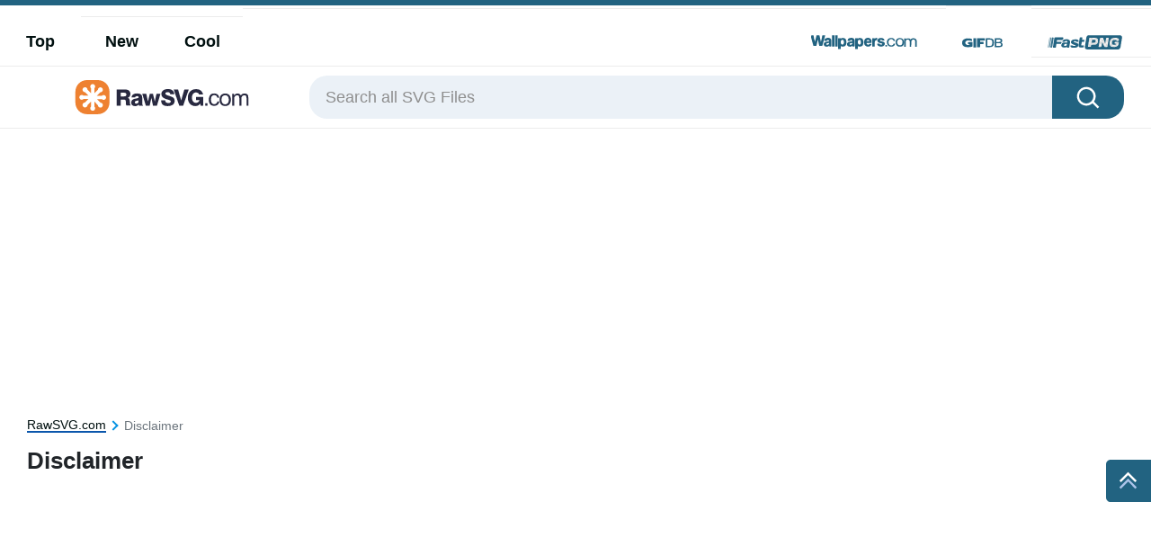

--- FILE ---
content_type: text/html; charset=utf-8
request_url: https://www.google.com/recaptcha/api2/aframe
body_size: 266
content:
<!DOCTYPE HTML><html><head><meta http-equiv="content-type" content="text/html; charset=UTF-8"></head><body><script nonce="Hfjvdpmv6gyVQo4SU1xAUg">/** Anti-fraud and anti-abuse applications only. See google.com/recaptcha */ try{var clients={'sodar':'https://pagead2.googlesyndication.com/pagead/sodar?'};window.addEventListener("message",function(a){try{if(a.source===window.parent){var b=JSON.parse(a.data);var c=clients[b['id']];if(c){var d=document.createElement('img');d.src=c+b['params']+'&rc='+(localStorage.getItem("rc::a")?sessionStorage.getItem("rc::b"):"");window.document.body.appendChild(d);sessionStorage.setItem("rc::e",parseInt(sessionStorage.getItem("rc::e")||0)+1);localStorage.setItem("rc::h",'1769606456104');}}}catch(b){}});window.parent.postMessage("_grecaptcha_ready", "*");}catch(b){}</script></body></html>

--- FILE ---
content_type: text/css
request_url: https://rawsvg.com/wp-content/custom_codes/33-scss-output.css?ver=28
body_size: 6189
content:
/* xs - SMARTPHONE PORTRAIT STYLES */
.st-marker {
  position: absolute;
}
body .row {
  margin: 0;
}
body .container > main.front {
  padding: 0 15px;
}
.search-form .mega-splash img {
  height: 100%;
  object-fit: cover;
}
.search-form .search-tag svg path {
  fill: #fff;
}
.search-form .search-tag a svg {
  width: 16px;
  height: auto;
  margin: 0 !important;
  padding: 0 !important;
}
.search-form .search-tag-unit .search-tag a {
  display: block;
  background-color: rgba(49, 70, 93, 0.6);
  border-radius: 15px;
  padding: 6px 16px 4px;
  font-size: 14px;
  line-height: 1;
  max-width: 150px;
  overflow: hidden;
  text-overflow: ellipsis;
}
body .search-form .search-tag-unit {
  overflow: unset;
  padding: 4px 0;
  flex-wrap: wrap;
  justify-content: left;
}
body .search-form .search-tag-unit .search-tag {
  border-radius: 0;
  background: none;
  padding: 0;
  margin: 4px 8px;
}
body .search-form .search-tag-unit .search-tag:nth-of-type(n+5) {
  display: none;
}
header .m-nav button.navbar-switch {
  border-radius: 3px;
}
header .m-nav button.navbar-switch svg {
  margin: 0 !important;
  padding: 0 !important;
}
body .front .category__title a {
  font-size: 18px;
  line-height: 1.2;
  color: #226381;
}
.btn-primary {
  background-color: #226381;
  border-color: #226381;
}
.btn-primary:active, .btn-primary:focus, .btn-primary:hover {
  background-color: #348db6 !important;
  border-color: #348db6 !important;
}
/* nav.navgation ul.navbar-nav .menu-item.desktop:last-child {
    display: none;
} */
nav.navgation ul.navbar-nav > .menu-item.menu-item-hd, nav.navgation ul.navbar-nav > .menu-item.menu-item-4k {
  display: none;
}
.breadcrumb-item > a {
  border-bottom-color: #0b57ac;
  font-size: 14px;
  line-height: 1;
}
.breadcrumb-item > span {
  color: #888888;
}
body main nav ol.breadcrumb {
  padding-top: 10px;
}
.breadcrumb-item:after {
  content: "";
  margin: 0 8px 0 4px;
  display: inline-block;
  width: 8px;
  height: 8px;
  border: 2px solid;
  vertical-align: middle;
  border-left: none;
  border-bottom: none;
  transform: rotate(45deg);
}
body main nav li.breadcrumb-item {
  align-items: center;
}
body main .filter-row {
  margin-top: 5px;
}
body main .filter-row .tag-container {
  padding: 0;
  display: block;
  overflow-y: hidden;
  height: 38px;
}
.single main nav ol.breadcrumb {
  padding: 17px 15px 0;
}
body .content-section .content-panel .control-section {
  margin: 0;
}
body .share-btn {
  background-color: #ebf1f7;
}
body .share-btn path {
  fill: #5f7d95;
}
body .content-section .content-panel-board .content-panel .social-block .share-content-titles {
  font-weight: 400;
}
body h1 {
  font-size: 26px;
  line-height: 1.2;
}
span.ad_marker .container > .row {
  border-top: 1px solid #e6ecef;
}
.search-images .search-logo-box .search-logo {
  display: none;
}
body header.new-sticky .logo-block {
  display: block;
  height: 44px;
}
body header.new-sticky .logo-block img {
  width: fit-content;
}
.tax-keyword main .keyword-box h1 {
  font-size: 26px;
  line-height: 1.2;
  padding: 0;
  margin: 0;
}
.keyword-box {
  margin-top: 17px;
}
.tax-keyword main.ad-enabled .content-row .container {
  max-width: 100%;
  padding: 0 1.1rem;
}
.content-panel-board {
  padding: 0 1.1rem;
}
.download-block {
  width: calc(100% - 2.2rem);
  margin: 0 1.1rem 1.1rem;
}
body header.new-sticky {
  border-top: 6px solid #226381;
  max-height: 65px;
  background-color: #fff;
  padding: 6px 15px;
}
header .search-block {
  height: 44px;
}
header .search-block .header-search {
  border: none;
  border-radius: 20px 0 0 20px;
  width: 100%;
  height: 100%;
}
.search-images {
  padding: 0 18px !important;
}
p.search-text {
  color: #000;
  font-size: 18px;
  line-height: 44px;
}
p.search-text .site-text {
  font-weight: bold;
}
.search-images .search-logo-box {
  align-items: flex-start !important;
  column-gap: 7px !important;
}
#msearchbtn svg path {
  fill: #226381;
}
.redirect-block a {
  margin-right: 0;
}
picture.search-logo {
  height: auto;
  width: 106px;
  padding-top: 9px;
}
picture.search-logo img {
  width: 100%;
  height: auto;
}
header .m-nav button.navbar-switch {
  background-color: #fff;
  width: 44px;
  margin-left: 5px;
}
header .search-block .header-search {
  border: none !important;
}
nav.navgation .navbar.show {
  padding-top: 65px !important;
}
header .search-block .header-search, nav.navgation ul.navbar-nav {
  border: none !important;
}
nav.navgation ul.navbar-nav > .menu-item {
  border: none !important;
  min-height: 55px !important;
}
nav.navgation ul.navbar-nav > .menu-item a {
  font-size: 18px;
}
nav.navgation ul.navbar-nav > .menu-item + .menu-item {
  border-top: 1px solid #ececec !important;
}
nav.navgation ul.navbar-nav > .menu-item:last-child {
  border-bottom: 1px solid #ececec !important;
}
nav.navgation ul.navbar-nav > .menu-item.category {
  border: none !important;
}
.category-arrow {
  font-size: 0;
  line-height: 0;
  display: inline-block;
  width: 13px;
  height: 13px;
  vertical-align: middle;
  display: inline-block;
  margin-left: -5px;
  margin-right: 17px;
}
span.category-arrow:before {
  content: "";
  width: 11px;
  height: 11px;
  border: 3px solid #226381;
  display: block;
  transform: rotate(45deg);
  border-bottom: none;
  border-left: none;
}
nav.navgation ul.navbar-nav > .menu-item.category a {
  font-weight: 400;
}
ul.submenu-content, .submenu-content li {
  list-style: none;
}
ul.submenu-content {
  padding: 0;
}
ul.submenu-content .menu-item {
  font-size: 18px;
  padding: 15px 15px 15px 45px;
  border-bottom: 1px solid #ececec;
  font-weight: 400;
}
body h1 {
  padding: 30px 15px 0;
}
body .front .category__title {
  font-weight: 400;
  font-size: 14px;
  line-height: 28px;
}
.tax-keyword main .filter-row + .content-row .breadcrumb {
  padding-top: 7px;
}
.tax-keyword .keyword-box figure {
  background-color: #ebf1f7;
  border-radius: 5px;
  border: 5px solid #0b57ac;
}
.tax-keyword .keyword-view figure:before, .related-kw .card figure:before, body .categories-card .card figure:before {
  content: "";
  position: absolute;
  background-color: #000;
  top: 50%;
  left: 0;
  right: 0;
  z-index: 1;
  display: block;
  bottom: 0;
  background: #121732;
  background: -moz-linear-gradient(180deg, rgba(18, 23, 50, 0) 0%, rgba(18, 23, 50, 0.3548012955) 100%);
  background: -webkit-linear-gradient(180deg, rgba(18, 23, 50, 0) 0%, rgba(18, 23, 50, 0.3548012955) 100%);
  background: linear-gradient(180deg, rgba(18, 23, 50, 0) 0%, rgba(18, 23, 50, 0.3548012955) 100%);
  filter: progid:DXImageTransform.Microsoft.gradient(startColorstr="#121732", endColorstr="#121732", GradientType=1);
}
.tax-keyword .keyword-view {
  position: relative;
}
.tax-keyword .keyword-box figure figcaption, .related-kw .card figure figcaption, body .categories-card .card figure figcaption {
  justify-content: center;
  align-items: flex-end;
  bottom: 0;
  top: auto;
}
.related-kw .card figure figcaption, .categories-card .card figure figcaption {
  justify-content: flex-start;
  font-size: 18px;
  line-height: 1;
  padding: 0;
  display: block;
  margin: 0 14px 6px;
  white-space: nowrap;
  text-overflow: ellipsis;
  overflow: hidden;
}
.tax-keyword main .container .content-container {
  border: none;
  padding: 0;
}
.tax-keyword .section-title svg {
  display: none;
}
.tax-keyword .content-section .image-viewer .img-unit {
  text-align: center;
}
.image-viewer .img-unit img {
  display: block;
  margin: 0 auto;
}
.tax-keyword .keyword-box {
  display: flex;
  column-gap: 0;
  flex-direction: column;
  margin-top: 5px;
}
.tax-keyword .keyword-box .keyword-view {
  background-color: #ececec;
  width: 100%;
  margin: 20px 0 0;
  min-height: 300px;
}
body main .container .kw-container .related-kw, body .categories-card {
  column-gap: 0;
  margin: 0 -7px;
}
body main .container .kw-container .related-kw .card, body .categories-card .card {
  flex: 0 0 20%;
  max-width: 20%;
  padding: 5px 7px;
  margin: 0;
}
body .categories-card .card:nth-of-type(10) {
  margin-bottom: 21px;
}
body main .container .kw-container .related-kw .card figure, body .categories-card .card figure {
  min-height: auto;
  height: 180px;
  background-color: #ebf1f7;
  border-radius: 5px;
  overflow: hidden;
}
body main .container .kw-container .related-kw .card figure a, body .categories-card .card figure a {
  display: block;
  text-align: center;
}
body main .container .kw-container .related-kw .card img, body .categories-card .card img {
  object-fit: contain;
  background-color: transparent;
}
body .categories-card .card img {
  height: 100% !important;
}
body .last-card-gp {
  margin-top: 40px;
}
body .categories-card .non-list > a {
  border-left: 1px solid #e6ecef;
  position: relative;
}
body main .container .kw-container .related-kw .card, body .categories-card .card, body .categories-card .non-list {
  flex: 0 0 50%;
  max-width: 50%;
}
body main .container .kw-container .related-kw, body .categories-card {
  margin: 0 -5px;
}
body .categories-card .non-list:nth-of-type(2n+1) > a {
  border: none;
}
body main .container .content-container .kw-contents {
  column-gap: 0;
  row-gap: 0;
  justify-content: flex-start;
  padding: 0;
  margin-top: 18px;
  margin-bottom: 40px;
  margin-right: -10px;
}
body main .container .content-container .kw-contents .content-card {
  flex: 1 1 auto;
  min-width: auto !important;
  max-width: none;
  padding: 0 10px 10px 0;
  max-width: 30%;
  height: 180px;
}
body main .container .content-container .kw-contents .content-card.horizontal figure {
  width: auto;
  max-width: none;
  min-height: 0;
  border-radius: 5px;
  background: url("[data-uri]") repeat top left;
  height: 100%;
}
body main .container .content-container .kw-contents .content-card.horizontal figure a {
  display: inline-block;
  width: 100%;
  height: 100%;
  text-align: center;
  padding: 10px;
}
body main .container .content-container .kw-contents .content-card.horizontal figure .tag-bar {
  pointer-events: none;
}
body main .container .content-container .kw-contents .content-card.horizontal figure .tag {
  padding: 0 !important;
}
body main .container .content-container .kw-contents .content-card.horizontal figure .tag a {
  padding: 0px 8px;
  font-size: 12px;
  line-height: 21px;
  pointer-events: auto !important;
}
body main .container .content-container .kw-contents .content-card figure img {
  object-fit: contain;
}
body main .container .content-container .kw-contents .content-card figure picture.picture-box {
  display: inline-block;
  width: 100%;
  height: 100%;
}
figure .tag-bar {
  pointer-events: none;
}
figure .tag a {
  pointer-events: auto !important;
}
body a.stretched-link, .tax-keyword a.stretched-link {
  padding: 5px 10px;
}
.keyword-box .keyword-view .stretched-link {
  display: block;
  padding: 1rem;
}
.keyword-box .keyword-view .stretched-link picture {
  display: block;
}
.content-detail a.stretched-link {
  padding: 10px;
  display: block;
  text-align: center;
}
body .card a.stretched-link, .tax-keyword .card a.stretched-link {
  display: inline-block;
  height: 100%;
  overflow: hidden;
  border: none;
  box-shadow: none;
  position: relative;
  padding: 10px;
}
body .latest-card-columns .card.content figure, .tax-keyword main .container .latest-card-columns .card.content figure {
  height: 100% !important;
  width: 100% !important;
  display: inline-block;
  overflow: hidden;
  text-align: center;
  border-radius: 10px;
  background: url("[data-uri]") repeat top left;
}
body .latest-card-columns, .tax-keyword main .container .latest-card-columns {
  column-gap: 0 !important;
  margin-right: -7px;
}
body .latest-card-columns .card.content, .tax-keyword main .container .latest-card-columns .card.content {
  flex: 1 1 auto;
  padding: 0 10px 10px 0;
  height: 180px;
  flex-direction: row;
  max-width: 30%;
}
body .latest-card-columns .card.content img, .tax-keyword main .container .latest-card-columns .card.content img {
  background: none;
  height: 100% !important;
  width: 100%;
}
_:matches(x), body .latest-card-columns .card.content img, .tax-keyword main .container .latest-card-columns .card.content img {
  width: auto;
}
body main .container .content-container {
  border: none;
}
body main .container .content-container .kw-contents.single-kw-contents {
  margin: 0 -10px;
  overflow-y: hidden;
}
body main .container .content-container .kw-contents.single-kw-contents .content-card {
  max-width: none;
  min-width: fit-content !important;
  padding: 0 10px;
  height: 180px;
}
body main .container .content-container .kw-contents.single-kw-contents .content-card figure {
  background: url("[data-uri]") repeat top left;
  border-radius: 10px;
  padding: 10px;
}
main .container .card-slider .kw-contents.single-kw-contents::-webkit-scrollbar {
  width: 0;
  background: transparent;
}
main .container .card-slider .kw-contents.single-kw-contents::-webkit-scrollbar-thumb {
  background: transparent;
}
.content-container h2, .related-sector.content-container h2 {
  font-size: 18px;
}
.section-title h2 {
  font-size: 26px;
  line-height: 1.2;
}
.section-title a {
  font-size: 16px;
  line-height: 1.2;
}
.categories-card-gp + .categories-card-gp {
  margin-top: 40px;
}
body main .filter-row .tag-container ul.related-tag .image-tag {
  padding: 10px 18px;
  font-size: 16px;
  line-height: 1;
  border: 1px solid #cfd9e0;
}
body main .filter-row .tag-container ul.related-tag .image-tag a {
  color: #374957;
}
body main .filter-row .tag-container ul.related-tag .image-tag:before {
  display: none;
}
body main .filter-row .tag-container ul.related-tag {
  column-gap: 0;
}
body main .filter-row .tag-container ul.related-tag .image-tag {
  padding: 0;
  font-size: 16px;
  line-height: 1;
  border: 1px solid #cfd9e0;
}
body main .filter-row .tag-container ul.related-tag .image-tag a {
  color: #374957;
  padding: 10px 18px;
}
body main .filter-row .tag-container ul.related-tag .image-tag:before {
  display: none;
}
.bubble-sector-a {
  padding: 0 15px;
}
body .latest-card-columns .card.content, .tax-keyword main .container .latest-card-columns .card.content, body main .container .content-container .kw-contents .content-card {
  max-width: none !important;
}
body footer.footer.content-row {
  padding: 0;
}
body footer.footer.content-row .container {
  padding: 0 15px;
}
.footer-icon a {
  display: block;
  width: 164px;
}
#menu-sub-footer-menu {
  margin: 0;
}
ul#menu-footer-menu {
  flex-direction: row;
}
#menu-sub-footer-menu {
  width: 100%;
}
.page-template-default .front {
  justify-content: flex-start;
}
.page-template-default .front h1 {
  padding-left: 0;
  padding-right: 0;
  padding-top: 16px;
  margin: 0;
}
.page-template-default .front p {
  line-height: 35px;
}
.page-template-default .front .static-content {
  max-width: 800px;
}
body.search-results main .content-row {
  flex-direction: column;
  padding: 0 15px;
}
body.search-results .search-query {
  padding: 0;
  display: inline;
}
body.search-results .search-query + p {
  margin-top: 0 !important;
  margin-bottom: 0 !important;
  display: inline-block;
  margin-left: 0 !important;
}
body.search-results .search-page-container .d-flex {
  display: block !important;
  margin-top: 10px;
  padding-bottom: 5px;
}
.navigation {
  text-align: center;
}
.navigation ul {
  line-height: 55px;
  padding: 0;
}
.navigation ul li a {
  background-color: #fff;
  color: #000;
  border: 1px solid #ececec;
  min-width: 48px;
  display: inline-block;
  text-align: center;
  font-size: 16px;
  line-height: 48px;
  padding: 0 10px !important;
}
.navigation ul li a.next-btn, .navigation ul li a.pre-btn {
  font-size: 1px !important;
  line-height: 38px !important;
  color: transparent;
  position: relative;
}
.navigation ul li a.next-btn:before, .navigation ul li a.pre-btn:before {
  content: "";
  width: 10px;
  height: 10px;
  display: block;
  border: 2px solid #0b57ac;
  border-top: 0;
  border-left: 0;
  transform: rotate(-45deg) translate(-50%, -50%);
  position: relative;
  top: 20px;
  left: 50%;
}
.navigation ul li a.pre-btn:before {
  transform: rotate(135deg) translate(-50%, -50%);
  left: 4px;
}
.navigation ul li.active a {
  background-color: #0b57ac;
}
@media screen and (min-width: 601px) {
  body .latest-card-columns .card.content, .tax-keyword main .container .latest-card-columns .card.content, body main .container .content-container .kw-contents .content-card {
    max-width: 70% !important;
  }
}
/* xl - DESKTOP STYLES */
@media (min-width: 800px) {
  body .search-form .search-tag-unit .search-tag:nth-of-type(n+5) {
    display: block;
  }
  .content-panel-board {
    padding: 0;
  }
  .download-block {
    width: 100%;
    margin: 0;
  }
  body footer.footer.content-row .container {
    margin: 0;
    flex-wrap: nowrap;
  }
  body footer.footer.content-row .container > div {
    flex: 1 1 auto;
    max-width: none;
  }
  body footer.footer.content-row .container > div:last-child {
    flex: 0 0 320px;
    max-width: 320px;
  }
  body footer.footer.content-row .container ul#menu-sub-footer-menu {
    margin-top: 0.5rem;
  }
  body footer.footer.content-row .container li.menu-item {
    margin-right: 12px;
  }
}
@media screen and (min-width: 800px) and (min-width: 1200px) {
  /*body .row {
/*         margin-right: -15px;
        margin-left: -15px; 
    }*/
  /* .sect-rel > .row {
        padding:0 15px;
    }*/
  body .search-form {
    height: 317px;
  }
  body .search-form > h1 {
    max-width: 278px;
  }
  body .search-form .input-group input.search-field {
    margin-top: 18px;
  }
  body .search-form .form-control.search-field {
    height: 74px;
  }
  body .search-form .input-group .search-results-button {
    top: 41px;
  }
  header .search-block {
    height: 48px;
  }
  body header {
    padding: 10px 30px !important;
    border-bottom: 1px solid #ececec;
    border-top: none !important;
    background-color: #fff !important;
    max-height: 69px !important;
  }
  body nav.navgation .navbar {
    border-bottom-color: #ececec !important;
  }
  body main nav ol.breadcrumb {
    padding-top: 22px;
  }
  body main .filter-row .tag-container ul.related-tag {
    column-gap: 12px !important;
  }
  body main .filter-row {
    margin-top: 10px !important;
  }
  .single main nav ol.breadcrumb {
    padding: 17px 0 0;
  }
  nav.navgation ul.navbar-nav .menu-item.menu-item-has-children .sub-menu .sub-menu-wrapper {
    border: 1px solid #d1d8de;
    display: block !important;
    position: relative;
    min-height: 300px;
    background-color: #fff;
  }
  nav.navgation ul.navbar-nav .menu-item.menu-item-has-children .sub-menu {
    /*position: absolute;*/
    max-width: 1135px;
    padding-top: 15px !important;
    padding-bottom: 0 !important;
    border: none !important;
    background-color: transparent !important;
    top: 40px !important;
  }
  nav.navgation ul.navbar-nav .menu-item.menu-item-has-children .sub-menu .sub-menu-unit .navbar-mobile {
    display: none !important;
    padding: 17px 17px 0 241px;
  }
  nav.navgation ul.navbar-nav .menu-item.menu-item-has-children .sub-menu .sub-menu-unit:hover .navbar-mobile, nav.navgation ul.navbar-nav .menu-item.menu-item-has-children .sub-menu .sub-menu-unit.active .navbar-mobile {
    display: flex !important;
  }
  nav.navgation ul.navbar-nav .menu-item.menu-item-has-children .sub-menu .sub-menu-unit > span.navbar-title {
    position: absolute;
    top: 20px;
    padding: 0;
    left: 0;
    width: 228px;
    font-size: 16px;
    line-height: 1;
    color: #000;
    padding: 0 0 0 37px;
    height: 42px;
  }
  nav.navgation ul.navbar-nav .menu-item.menu-item-has-children .sub-menu .sub-menu-unit {
    padding: 0 !important;
    border: none;
    flex: 0 0 100%;
    max-width: none !important;
  }
  nav.navgation ul.navbar-nav .menu-item.menu-item-has-children .sub-menu .sub-menu-unit > span.navbar-title:after {
    display: none;
  }
  nav.navgation ul.navbar-nav .menu-item.menu-item-has-children .sub-menu .sub-menu-unit.sub-menu-trend .navbar-title {
    top: 62px;
  }
  nav.navgation ul.navbar-nav .menu-item.menu-item-has-children .sub-menu .sub-menu-unit.sub-menu-res .navbar-title {
    top: 104px;
  }
  nav.navgation ul.navbar-nav .menu-item.menu-item-has-children .sub-menu .menu-item {
    flex: 0 0 25%;
    max-width: 25%;
    margin: 0;
    justify-content: left;
    /* padding: 0; */
  }
  nav.navgation ul.navbar-nav .menu-item.menu-item-has-children .sub-menu .menu-item a {
    font-size: 14px !important;
    color: #010101;
    font-weight: 400 !important;
  }
  nav.navgation ul.navbar-nav .menu-item.menu-item-has-children .sub-menu .sub-menu-unit ul li > a {
    max-width: none;
  }
  nav.navgation ul.navbar-nav .menu-item.menu-item-has-children .sub-menu .sub-menu-unit:hover > span.navbar-title, nav.navgation ul.navbar-nav .menu-item.menu-item-has-children .sub-menu .sub-menu-unit.active > span.navbar-title {
    background-color: #ecf1f7;
    color: #226381;
  }
  nav.navgation ul.navbar-nav .menu-item.menu-item-has-children:hover:before, nav.navgation ul.navbar-nav .menu-item.menu-item-has-children:hover:after {
    content: "";
    position: absolute;
    border: 10px solid #d1d8de;
    bottom: 0;
    z-index: 2001;
    border-top: none;
    border-right-color: transparent;
    border-left-color: transparent;
  }
  nav.navgation ul.navbar-nav .menu-item.menu-item-has-children:hover:after {
    border-bottom-color: #fff;
    bottom: -1px;
  }
  nav.navgation ul.navbar-nav .menu-item.menu-item-has-children .sub-menu .sub-menu-wrapper:before {
    content: "";
    position: absolute;
    top: 0;
    bottom: 0;
    border-left: 1px solid #d1d8de;
    left: 228px;
  }
  .redirect-block a {
    margin-right: 1rem;
  }
  body main.single .content-row .container {
    max-width: 1430px;
    padding: 0 30px;
  }
  body main .ad-holder {
    flex: 0 0 250px;
    padding-right: 0;
  }
  body .content-section {
    column-gap: 26px;
    margin-top: 18px;
  }
  body .content-section .image-viewer {
    width: 100%;
  }
  header .search-block .header-search {
    min-height: 48px;
    border: none !important;
    background-color: #ebf1f7 !important;
    font-size: 18px;
    /* color: #0b57ac; */
  }
  header .search-block .header-search::placeholder {
    color: #0b57ac;
    font-style: italic;
    font-weight: bold;
  }
  header .search-block .search {
    margin-right: 0 !important;
    color: #0b57ac !important;
    padding: 0.25em 1.6875em;
  }
  .tax-keyword main.ad-enabled .content-row .container {
    width: calc(100vw - 310px - 1em);
    height: auto;
  }
  body .categories-card .non-list > a {
    border-left: 1px solid #ececec !important;
  }
  body .categories-card .non-list:nth-of-type(5n+1) > a {
    border-left: none !important;
  }
  .bubble-sector-a {
    padding: 0;
  }
  .content-container h2, .related-sector.content-container h2 {
    font-size: 24px;
  }
  body .latest-card-columns .card.content, .tax-keyword main .container .latest-card-columns .card.content, body main .container .content-container .kw-contents .content-card {
    max-width: 33.33% !important;
  }
  body main .container .kw-container .related-kw .card, body .categories-card .card, body .categories-card .non-list {
    flex: 0 0 20%;
    max-width: 20%;
  }
  .tax-keyword .keyword-box {
    flex-direction: row;
    column-gap: 12px;
    margin-top: 20px;
  }
  .tax-keyword .keyword-box .keyword-view {
    background-color: transparent;
    width: auto;
    margin: 0;
    min-height: auto;
  }
  body .container > main.front, body footer.content-row .container {
    padding: 0px 30px !important;
  }
  body .content-panel-board .content-panel.vertical, body main .container .content-container {
    padding-left: 0;
    padding-right: 0;
  }
}
/*# sourceMappingURL=data:application/json,%7B%22version%22%3A3%2C%22sourceRoot%22%3A%22%2F%22%2C%22sources%22%3A%5B%22(stdin)%22%2C%22wp-content%2Fcustom_codes%2F33-scss-mobile-p.scss%22%2C%22wp-content%2Fcustom_codes%2F33-scss-desktop.scss%22%5D%2C%22names%22%3A%5B%5D%2C%22mappings%22%3A%22AAAA%3BACaA%3BAAAA%3BAAAA%3BAAKA%3BAAAA%3BAAAA%3BAAMA%3BAAAA%3BAAAA%3BAAKI%3BAAAA%3BAAAA%3BAAAA%3BAAKA%3BAAAA%3BAAAA%3BAAIA%3BAAAA%3BAAAA%3BAAAA%3BAAAA%3BAAAA%3BAAOA%3BAAAA%3BAAAA%3BAAAA%3BAAAA%3BAAAA%3BAAAA%3BAAAA%3BAAAA%3BAAAA%3BAAAA%3BAAcJ%3BAAAA%3BAAAA%3BAAAA%3BAAAA%3BAAAA%3BAAMI%3BAAAA%3BAAAA%3BAAAA%3BAAAA%3BAAAA%3BAAKF%3BAAAA%3BAAAA%3BAAQF%3BAAAA%3BAAAA%3BAAGI%3BAAAA%3BAAAA%3BAAAA%3BAAMJ%3BAAAA%3BAAAA%3BAAAA%3BAAAA%3BAAMA%3BAAAA%3BAAAA%3BAAAA%3BAAMA%3BAAAA%3BAAAA%3BAAAA%3BADnGA%3BAAAA%3BAAAA%3BAC6GA%3BAAAA%3BAAAA%3BAAKA%3BAAAA%3BAAAA%3BAAAA%3BAAAA%3BAAMA%3BAAAA%3BAAAA%3BAAIA%3BAAAA%3BAAAA%3BAAIA%3BAAAA%3BAAAA%3BAAAA%3BAAAA%3BAAAA%3BAAAA%3BAAAA%3BAAAA%3BAAAA%3BAAAA%3BAAAA%3BAAaA%3BAAAA%3BAAAA%3BAAIA%3BAAAA%3BAAAA%3BAAGI%3BAAAA%3BAAAA%3BAAAA%3BAAAA%3BAAAA%3BAASJ%3BAAAA%3BAAAA%3BAAKA%3BAAAA%3BAAAA%3BAAIA%3BAAAA%3BAAAA%3BAAGI%3BAAAA%3BAAAA%3BAAOJ%3BAAAA%3BAAAA%3BAAIA%3BAAAA%3BAAAA%3BAAAA%3BAAMA%3BAAAA%3BAAAA%3BAAIA%3BAAAA%3BAAAA%3BAAIA%3BAAAA%3BAAAA%3BAAAA%3BAAGC%3BAAAA%3BAAAA%3BAAKD%3BAAAA%3BAAAA%3BAAAA%3BAAAA%3BAAAA%3BAAOA%3BAAAA%3BAAAA%3BAAIA%3BAAAA%3BAAAA%3BAAAA%3BAAKA%3BAAAA%3BAAAA%3BAAEA%3BAAAA%3BAAAA%3BAAAA%3BAAEA%3BAAAA%3BAAAA%3BAAAA%3BAAAA%3BAAAA%3BAAQA%3BAAAA%3BAAAA%3BAAIA%3BAAAA%3BAAAA%3BAAAA%3BAAAA%3BAAAA%3BAAOA%3BAAAA%3BAAAA%3BAAIA%3BAAAA%3BAAAA%3BAAAA%3BAAAA%3BAAIC%3BAAAA%3BAAAA%3BAAKD%3BAAAA%3BAAAA%3BAAAA%3BAAKA%3BAAAA%3BAAAA%3BAAIA%3BAAAA%3BAAAA%3BAAIA%3BAAAA%3BAAAA%3BAAAA%3BAAAA%3BAAMA%3BAAAA%3BAAAA%3BAAAA%3BAAKA%3BAAAA%3BAAAA%3BAAAA%3BAAAA%3BAAMA%3BAAAA%3BAAAA%3BAAIA%3BAAAA%3BAAAA%3BAAIA%3BAAAA%3BAAAA%3BAAKA%3BAAAA%3BAAAA%3BAAAA%3BAAKA%3BAAAA%3BAAAA%3BAAIA%3BAAAA%3BAAAA%3BAAIA%3BAAAA%3BAAAA%3BAAIA%3BAAAA%3BAAAA%3BAAIA%3BAAAA%3BAAAA%3BAAAA%3BAAAA%3BAAAA%3BAAAA%3BAAAA%3BAAAA%3BAAAA%3BAAAA%3BAAYA%3BAAAA%3BAAAA%3BAAAA%3BAAAA%3BAAAA%3BAAAA%3BAAAA%3BAAAA%3BAAAA%3BAAWA%3BAAAA%3BAAAA%3BAAKA%3BAAAA%3BAAAA%3BAAKA%3BAAAA%3BAAAA%3BAAIA%3BAAAA%3BAAAA%3BAAAA%3BAAAA%3BAAAA%3BAAOA%3BAAAA%3BAAAA%3BAAMA%3BAAAA%3BAAAA%3BAAAA%3BAAAA%3BAAQA%3BAAAA%3BAAAA%3BAAOA%3BAAAA%3BAAAA%3BAAAA%3BAAAA%3BAAMA%3BAAAA%3BAAAA%3BAAAA%3BAAAA%3BAAAA%3BAAAA%3BAAAA%3BAAAA%3BAAAA%3BAAAA%3BAAAA%3BAAAA%3BAAAA%3BAAAA%3BAAAA%3BAAmBA%3BAAAA%3BAAAA%3BAAIA%3BAAAA%3BAAAA%3BAAAA%3BAAAA%3BAAAA%3BAASA%3BAAAA%3BAAAA%3BAAAA%3BAAAA%3BAAAA%3BAAAA%3BAAAA%3BAAAA%3BAAAA%3BAAAA%3BAAaA%3BAAAA%3BAAAA%3BAAAA%3BAAOA%3BAAAA%3BAAAA%3BAAIA%3BAAAA%3BAAAA%3BAAKC%3BAAAA%3BAAAA%3BAAAA%3BAAOG%3BAAAA%3BAAAA%3BAAAA%3BAAAA%3BAAAA%3BAAOA%3BAAAA%3BAAAA%3BAAAA%3BAAAA%3BAAAA%3BAAcA%3BAAAA%3BAAAA%3BAAAA%3BAAMA%3BAAAA%3BAAAA%3BAAAA%3BAAAA%3BAAAA%3BAAQA%3BAAAA%3BAAAA%3BAAIA%3BAAAA%3BAAAA%3BAAAA%3BAAAA%3BAAAA%3BAAAA%3BAASA%3BAAAA%3BAAAA%3BAAAA%3BAAMA%3BAAAA%3BAAAA%3BAAAA%3BAAOA%3BAAAA%3BAAAA%3BAAIA%3BAAAA%3BAAAA%3BAAIA%3BAAAA%3BAAAA%3BAAAA%3BAAQA%3BAAAA%3BAAAA%3BAAAA%3BAAOA%3BAAAA%3BAAAA%3BAAKA%3BAAAA%3BAAAA%3BAAQA%3BAAAA%3BAAAA%3BAAAA%3BAAAA%3BAAAA%3BAAAA%3BAAAA%3BAAAA%3BAASI%3BAAAA%3BAAAA%3BAAAA%3BAAAA%3BAAAA%3BAAAA%3BAAAA%3BAASA%3BAAAA%3BAAAA%3BAAAA%3BAAAA%3BAAAA%3BAAAA%3BAAAA%3BAASA%3BAAAA%3BAAAA%3BAAAA%3BAAAA%3BAAAA%3BAAAA%3BAAQA%3BAAAA%3BAAAA%3BAAIA%3BAAAA%3BAAAA%3BAAIA%3BAAAA%3BAAAA%3BAAAA%3BAAAA%3BAAAA%3BAAOA%3BAAAA%3BAAAA%3BAAIA%3BAAAA%3BAAAA%3BAAAA%3BAAAA%3BAASJ%3BAAAA%3BAAAA%3BAAIA%3BAAAA%3BAAAA%3BAAOJ%3BAAAA%3BAAAA%3BAAKA%3BAAAA%3BAAAA%3BAAAA%3BAAGC%3BAAAA%3BAAAA%3BAAKD%3BAAAA%3BAAAA%3BAAAA%3BAAAA%3BAAMA%3BAAAA%3BAAAA%3BAAAA%3BAAAA%3BAAAA%3BAAAA%3BAAAA%3BAAAA%3BAAWA%3BAAAA%3BAAAA%3BAAAA%3BAAAA%3BAAAA%3BAAAA%3BAAAA%3BAAAA%3BAAYA%3BAAAA%3BAAAA%3BAAAA%3BAAMA%3BAAAA%3BAAAA%3BAAAA%3BAAAA%3BAAAA%3BAAAA%3BAASA%3BAAAA%3BAAAA%3BAAAA%3BAAAA%3BAAMA%3BAAAA%3BAAAA%3BAAKA%3BAAAA%3BAAAA%3BAAIA%3BAAAA%3BAAAA%3BAAAA%3BAAII%3BAAAA%3BAAAA%3BAAAA%3BAAAA%3BAAAA%3BAAMI%3BAAAA%3BAAAA%3BAAAA%3BAAAA%3BAASJ%3BAAAA%3BAAAA%3BAAAA%3BAAKA%3BAAAA%3BAAAA%3BAAOJ%3BAAAA%3BAAAA%3BAAKA%3BAAAA%3BAAAA%3BAAAA%3BAAKA%3BAAAA%3BAAAA%3BAAAA%3BAAKA%3BAAAA%3BAAAA%3BAAIA%3BAAAA%3BAAAA%3BAAAA%3BAAAA%3BAAAA%3BAAMI%3BAAAA%3BAAAA%3BAAIA%3BAAAA%3BAAAA%3BAAMJ%3BAAAA%3BAAAA%3BAAGI%3BAAAA%3BAAAA%3BAAAA%3BAAAA%3BAAAA%3BAAMI%3BAAAA%3BAAAA%3BAAAA%3BAAKA%3BAAAA%3BAAAA%3BAAOR%3BAAAA%3BAAAA%3BAAOA%3BAAAA%3BAAAA%3BAAMA%3BAAAA%3BAAAA%3BAAGI%3BAAAA%3BAAAA%3BAAKJ%3BAAAA%3BAAAA%3BAAAA%3BAAKA%3BAAAA%3BAAAA%3BAAIA%3BAAAA%3BAAAA%3BAAIA%3BAAAA%3BAAAA%3BAAKA%3BAAAA%3BAAAA%3BAAGI%3BAAAA%3BAAAA%3BAAAA%3BAAAA%3BAAAA%3BAAOA%3BAAAA%3BAAAA%3BAAIA%3BAAAA%3BAAAA%3BAAMA%3BAAAA%3BAAAA%3BAAAA%3BAAKA%3BAAAA%3BAAAA%3BAAAA%3BAAII%3BAAAA%3BAAAA%3BAAAA%3BAAAA%3BAAAA%3BAAQJ%3BAAAA%3BAAAA%3BAAAA%3BAAAA%3BAAOJ%3BAAAA%3BAAAA%3BAAEI%3BAAAA%3BAAAA%3BAAAA%3BAAKQ%3BAAAA%3BAAAA%3BAAAA%3BAAAA%3BAAAA%3BAAAA%3BAAAA%3BAAAA%3BAAAA%3BAAAA%3BAAWI%3BAAAA%3BAAAA%3BAAAA%3BAAAA%3BAAAA%3BAAOI%3BAAAA%3BAAAA%3BAAAA%3BAAAA%3BAAAA%3BAAAA%3BAAAA%3BAAAA%3BAAAA%3BAAAA%3BAAAA%3BAAAA%3BAAeJ%3BAAAA%3BAAAA%3BAAAA%3BAAQJ%3BAAAA%3BAAAA%3BAAcZ%3BAAEI%3BAAAA%3BAAAA%3BAAAA%3BADt6BJ%3BAAIA%3BAEQE%3BAAAA%3BAAAA%3BAAMF%3BAAAA%3BAAAA%3BAAEA%3BAAAA%3BAAAA%3BAAAA%3BAAKA%3BAAAA%3BAAAA%3BAAAA%3BAAII%3BAAAA%3BAAAA%3BAAAA%3BAAII%3BAAAA%3BAAAA%3BAAAA%3BAAKJ%3BAAAA%3BAAAA%3BAAGH%3BAAAA%3BAAAA%3BAAAA%3BAASD%3BAAAA%3BAAAA%3BAAAA%3BAAAA%3BAAAA%3BAAAA%3BAAAA%3BAAQI%3BAAAA%3BAAAA%3BAAII%3BAAAA%3BAAAA%3BAAIA%3BAAAA%3BAAAA%3BAAIA%3BAAAA%3BAAAA%3BAAIA%3BAAAA%3BAAAA%3BAAMJ%3BAAAA%3BAAAA%3BAAIA%3BAAAA%3BAAAA%3BAAAA%3BAAAA%3BAAAA%3BAAAA%3BAAQA%3BAAAA%3BAAAA%3BAAIA%3BAAAA%3BAAAA%3BAAIA%3BAAAA%3BAAAA%3BAAIA%3BAAAA%3BAAAA%3BAAIA%3BAAAA%3BAAAA%3BAAIA%3BAAAA%3BAAAA%3BAAAA%3BAAAA%3BAAAA%3BAAAA%3BAAQA%3BAAAA%3BAAAA%3BAAAA%3BAAAA%3BAAAA%3BAAAA%3BAAAA%3BAAAA%3BAAYA%3BAAAA%3BAAAA%3BAAAA%3BAAKA%3BAAAA%3BAAAA%3BAAKA%3BAAAA%3BAAAA%3BAAAA%3BAAAA%3BAAAA%3BAAAA%3BAAAA%3BAAAA%3BAAAA%3BAAAA%3BAAAA%3BAAaA%3BAAAA%3BAAAA%3BAAAA%3BAAAA%3BAAAA%3BAAOA%3BAAAA%3BAAAA%3BAAIA%3BAAAA%3BAAAA%3BAAIA%3BAAAA%3BAAAA%3BAAIA%3BAAAA%3BAAAA%3BAAAA%3BAAAA%3BAAAA%3BAAAA%3BAAQA%3BAAAA%3BAAAA%3BAAAA%3BAAAA%3BAAMA%3BAAAA%3BAAAA%3BAAIA%3BAAAA%3BAAAA%3BAAAA%3BAAMA%3BAAAA%3BAAAA%3BAAAA%3BAAAA%3BAAAA%3BAAAA%3BAAAA%3BAAAA%3BAAAA%3BAAYA%3BAAAA%3BAAAA%3BAAAA%3BAAKA%3BAAAA%3BAAAA%3BAAAA%3BAAAA%3BAAAA%3BAAAA%3BAAAA%3BAASH%3BAAAA%3BAAAA%3BAAIG%3BAAAA%3BAAAA%3BAAAA%3BAAKA%3BAAAA%3BAAAA%3BAAAA%3BAAKA%3BAAAA%3BAAAA%3BAAAA%3BAAMA%3BAAAA%3BAAAA%3BAAIA%3BAAAA%3BAAAA%3BAAAA%3BAAAA%3BAAAA%3BAAAA%3BAAQA%3BAAAA%3BAAAA%3BAAAA%3BAAAA%3BAAMA%3BAAAA%3BAAAA%3BAAAA%3BAAAA%3BAAMA%3BAAAA%3BAAAA%3BAAAA%3BAAMI%3BAAAA%3BAAAA%3BAAIA%3BAAAA%3BAAAA%3BAAMJ%3BAAAA%3BAAAA%3BAAIA%3BAAAA%3BAAAA%3BAAKA%3BAAAA%3BAAAA%3BAAMA%3BAAAA%3BAAAA%3BAAAA%3BAAOA%3BAAAA%3BAAAA%3BAAAA%3BAAAA%3BAAKI%3BAAAA%3BAAAA%3BAAAA%3BAAAA%3BAAAA%3BAASJ%3BAAAA%3BAAAA%3BAAKA%3BAAAA%3BAAAA%3BAAAA%3BAAAA%22%7D */